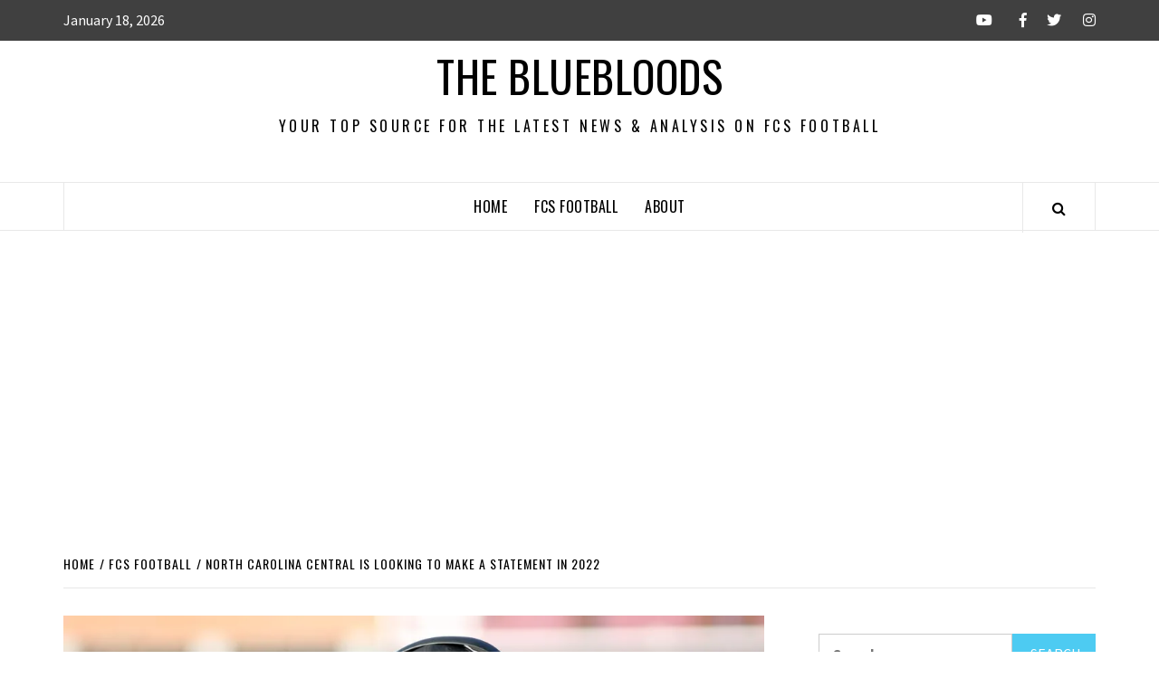

--- FILE ---
content_type: text/html; charset=utf-8
request_url: https://www.google.com/recaptcha/api2/aframe
body_size: 267
content:
<!DOCTYPE HTML><html><head><meta http-equiv="content-type" content="text/html; charset=UTF-8"></head><body><script nonce="U6PaylB7poxTfQkAT6QnwA">/** Anti-fraud and anti-abuse applications only. See google.com/recaptcha */ try{var clients={'sodar':'https://pagead2.googlesyndication.com/pagead/sodar?'};window.addEventListener("message",function(a){try{if(a.source===window.parent){var b=JSON.parse(a.data);var c=clients[b['id']];if(c){var d=document.createElement('img');d.src=c+b['params']+'&rc='+(localStorage.getItem("rc::a")?sessionStorage.getItem("rc::b"):"");window.document.body.appendChild(d);sessionStorage.setItem("rc::e",parseInt(sessionStorage.getItem("rc::e")||0)+1);localStorage.setItem("rc::h",'1768792214364');}}}catch(b){}});window.parent.postMessage("_grecaptcha_ready", "*");}catch(b){}</script></body></html>